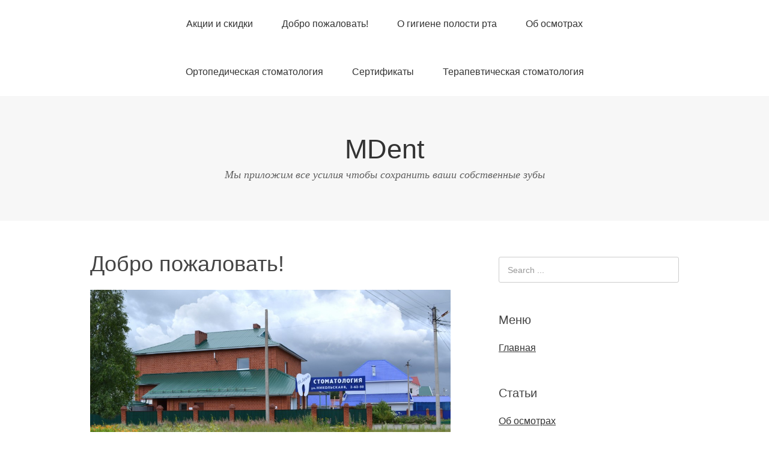

--- FILE ---
content_type: text/html; charset=UTF-8
request_url: https://mdent.pro/
body_size: 10432
content:
<!DOCTYPE html>
<html dir="ltr" lang="ru-RU"
	prefix="og: https://ogp.me/ns#" >
<head>
<meta charset="UTF-8">
<link rel="profile" href="http://gmpg.org/xfn/11">

		<!-- All in One SEO 4.3.5.1 - aioseo.com -->
		<meta name="description" content="Стоматологическая клиника образована в 1998. Приём ведёт Майстер Евгений Николаевич. За годы работы получены специальности по : терапевтической стоматологии, ортопедической стоматологии, ортодонтии, имплантологии. Основными направлениями являются терапевтическая и ортопедическая стоматология. Каждые пять лет врач сдаёт квалификационные экзамены по специальностям, кроме этого ежегодное повышение квалификации на курсах у признанных авторитетов стоматологии. Клиника оснащена всем необходимым оборудованиемСтоматологическая клиника образована в 1998. Приём ведёт Майстер Евгений Николаевич. За годы работы получены специальности по : терапевтической стоматологии, ортопедической стоматологии, ортодонтии, имплантологии. Основными направлениями являются терапевтическая и ортопедическая стоматология. Каждые пять лет врач сдаёт квалификационные экзамены по специальностям, кроме этого ежегодное повышение квалификации на курсах у признанных авторитетов стоматологии. Клиника оснащена всем необходимым оборудованием" />
		<meta name="robots" content="max-image-preview:large" />
		<meta name="google-site-verification" content="Xt-9fLTU1WWJzbOTXWp-P8nQJ6sBOTkQrNcW-DGi37s" />
		<link rel="canonical" href="https://mdent.pro/" />
		<meta name="generator" content="All in One SEO (AIOSEO) 4.3.5.1 " />
		<meta property="og:locale" content="ru_RU" />
		<meta property="og:site_name" content="MDent | Мы приложим все усилия чтобы сохранить ваши собственные зубы" />
		<meta property="og:type" content="article" />
		<meta property="og:title" content="Стоматология в Югорске - МайстерДент | MDent" />
		<meta property="og:description" content="Стоматологическая клиника образована в 1998. Приём ведёт Майстер Евгений Николаевич. За годы работы получены специальности по : терапевтической стоматологии, ортопедической стоматологии, ортодонтии, имплантологии. Основными направлениями являются терапевтическая и ортопедическая стоматология. Каждые пять лет врач сдаёт квалификационные экзамены по специальностям, кроме этого ежегодное повышение квалификации на курсах у признанных авторитетов стоматологии. Клиника оснащена всем необходимым оборудованиемСтоматологическая клиника образована в 1998. Приём ведёт Майстер Евгений Николаевич. За годы работы получены специальности по : терапевтической стоматологии, ортопедической стоматологии, ортодонтии, имплантологии. Основными направлениями являются терапевтическая и ортопедическая стоматология. Каждые пять лет врач сдаёт квалификационные экзамены по специальностям, кроме этого ежегодное повышение квалификации на курсах у признанных авторитетов стоматологии. Клиника оснащена всем необходимым оборудованием" />
		<meta property="og:url" content="https://mdent.pro/" />
		<meta property="article:published_time" content="2015-07-23T06:50:26+00:00" />
		<meta property="article:modified_time" content="2021-02-28T07:12:21+00:00" />
		<meta name="twitter:card" content="summary" />
		<meta name="twitter:title" content="Стоматология в Югорске - МайстерДент | MDent" />
		<meta name="twitter:description" content="Стоматологическая клиника образована в 1998. Приём ведёт Майстер Евгений Николаевич. За годы работы получены специальности по : терапевтической стоматологии, ортопедической стоматологии, ортодонтии, имплантологии. Основными направлениями являются терапевтическая и ортопедическая стоматология. Каждые пять лет врач сдаёт квалификационные экзамены по специальностям, кроме этого ежегодное повышение квалификации на курсах у признанных авторитетов стоматологии. Клиника оснащена всем необходимым оборудованиемСтоматологическая клиника образована в 1998. Приём ведёт Майстер Евгений Николаевич. За годы работы получены специальности по : терапевтической стоматологии, ортопедической стоматологии, ортодонтии, имплантологии. Основными направлениями являются терапевтическая и ортопедическая стоматология. Каждые пять лет врач сдаёт квалификационные экзамены по специальностям, кроме этого ежегодное повышение квалификации на курсах у признанных авторитетов стоматологии. Клиника оснащена всем необходимым оборудованием" />
		<script type="application/ld+json" class="aioseo-schema">
			{"@context":"https:\/\/schema.org","@graph":[{"@type":"BreadcrumbList","@id":"https:\/\/mdent.pro\/#breadcrumblist","itemListElement":[{"@type":"ListItem","@id":"https:\/\/mdent.pro\/#listItem","position":1,"item":{"@type":"WebPage","@id":"https:\/\/mdent.pro\/","name":"\u0413\u043b\u0430\u0432\u043d\u0430\u044f","description":"\u0421\u0442\u043e\u043c\u0430\u0442\u043e\u043b\u043e\u0433\u0438\u0447\u0435\u0441\u043a\u0430\u044f \u043a\u043b\u0438\u043d\u0438\u043a\u0430 \u043e\u0431\u0440\u0430\u0437\u043e\u0432\u0430\u043d\u0430 \u0432 1998. \u041f\u0440\u0438\u0451\u043c \u0432\u0435\u0434\u0451\u0442 \u041c\u0430\u0439\u0441\u0442\u0435\u0440 \u0415\u0432\u0433\u0435\u043d\u0438\u0439 \u041d\u0438\u043a\u043e\u043b\u0430\u0435\u0432\u0438\u0447. \u0417\u0430 \u0433\u043e\u0434\u044b \u0440\u0430\u0431\u043e\u0442\u044b \u043f\u043e\u043b\u0443\u0447\u0435\u043d\u044b \u0441\u043f\u0435\u0446\u0438\u0430\u043b\u044c\u043d\u043e\u0441\u0442\u0438 \u043f\u043e : \u0442\u0435\u0440\u0430\u043f\u0435\u0432\u0442\u0438\u0447\u0435\u0441\u043a\u043e\u0439 \u0441\u0442\u043e\u043c\u0430\u0442\u043e\u043b\u043e\u0433\u0438\u0438, \u043e\u0440\u0442\u043e\u043f\u0435\u0434\u0438\u0447\u0435\u0441\u043a\u043e\u0439 \u0441\u0442\u043e\u043c\u0430\u0442\u043e\u043b\u043e\u0433\u0438\u0438, \u043e\u0440\u0442\u043e\u0434\u043e\u043d\u0442\u0438\u0438, \u0438\u043c\u043f\u043b\u0430\u043d\u0442\u043e\u043b\u043e\u0433\u0438\u0438. \u041e\u0441\u043d\u043e\u0432\u043d\u044b\u043c\u0438 \u043d\u0430\u043f\u0440\u0430\u0432\u043b\u0435\u043d\u0438\u044f\u043c\u0438 \u044f\u0432\u043b\u044f\u044e\u0442\u0441\u044f \u0442\u0435\u0440\u0430\u043f\u0435\u0432\u0442\u0438\u0447\u0435\u0441\u043a\u0430\u044f \u0438 \u043e\u0440\u0442\u043e\u043f\u0435\u0434\u0438\u0447\u0435\u0441\u043a\u0430\u044f \u0441\u0442\u043e\u043c\u0430\u0442\u043e\u043b\u043e\u0433\u0438\u044f. \u041a\u0430\u0436\u0434\u044b\u0435 \u043f\u044f\u0442\u044c \u043b\u0435\u0442 \u0432\u0440\u0430\u0447 \u0441\u0434\u0430\u0451\u0442 \u043a\u0432\u0430\u043b\u0438\u0444\u0438\u043a\u0430\u0446\u0438\u043e\u043d\u043d\u044b\u0435 \u044d\u043a\u0437\u0430\u043c\u0435\u043d\u044b \u043f\u043e \u0441\u043f\u0435\u0446\u0438\u0430\u043b\u044c\u043d\u043e\u0441\u0442\u044f\u043c, \u043a\u0440\u043e\u043c\u0435 \u044d\u0442\u043e\u0433\u043e \u0435\u0436\u0435\u0433\u043e\u0434\u043d\u043e\u0435 \u043f\u043e\u0432\u044b\u0448\u0435\u043d\u0438\u0435 \u043a\u0432\u0430\u043b\u0438\u0444\u0438\u043a\u0430\u0446\u0438\u0438 \u043d\u0430 \u043a\u0443\u0440\u0441\u0430\u0445 \u0443 \u043f\u0440\u0438\u0437\u043d\u0430\u043d\u043d\u044b\u0445 \u0430\u0432\u0442\u043e\u0440\u0438\u0442\u0435\u0442\u043e\u0432 \u0441\u0442\u043e\u043c\u0430\u0442\u043e\u043b\u043e\u0433\u0438\u0438. \u041a\u043b\u0438\u043d\u0438\u043a\u0430 \u043e\u0441\u043d\u0430\u0449\u0435\u043d\u0430 \u0432\u0441\u0435\u043c \u043d\u0435\u043e\u0431\u0445\u043e\u0434\u0438\u043c\u044b\u043c \u043e\u0431\u043e\u0440\u0443\u0434\u043e\u0432\u0430\u043d\u0438\u0435\u043c\u0421\u0442\u043e\u043c\u0430\u0442\u043e\u043b\u043e\u0433\u0438\u0447\u0435\u0441\u043a\u0430\u044f \u043a\u043b\u0438\u043d\u0438\u043a\u0430 \u043e\u0431\u0440\u0430\u0437\u043e\u0432\u0430\u043d\u0430 \u0432 1998. \u041f\u0440\u0438\u0451\u043c \u0432\u0435\u0434\u0451\u0442 \u041c\u0430\u0439\u0441\u0442\u0435\u0440 \u0415\u0432\u0433\u0435\u043d\u0438\u0439 \u041d\u0438\u043a\u043e\u043b\u0430\u0435\u0432\u0438\u0447. \u0417\u0430 \u0433\u043e\u0434\u044b \u0440\u0430\u0431\u043e\u0442\u044b \u043f\u043e\u043b\u0443\u0447\u0435\u043d\u044b \u0441\u043f\u0435\u0446\u0438\u0430\u043b\u044c\u043d\u043e\u0441\u0442\u0438 \u043f\u043e : \u0442\u0435\u0440\u0430\u043f\u0435\u0432\u0442\u0438\u0447\u0435\u0441\u043a\u043e\u0439 \u0441\u0442\u043e\u043c\u0430\u0442\u043e\u043b\u043e\u0433\u0438\u0438, \u043e\u0440\u0442\u043e\u043f\u0435\u0434\u0438\u0447\u0435\u0441\u043a\u043e\u0439 \u0441\u0442\u043e\u043c\u0430\u0442\u043e\u043b\u043e\u0433\u0438\u0438, \u043e\u0440\u0442\u043e\u0434\u043e\u043d\u0442\u0438\u0438, \u0438\u043c\u043f\u043b\u0430\u043d\u0442\u043e\u043b\u043e\u0433\u0438\u0438. \u041e\u0441\u043d\u043e\u0432\u043d\u044b\u043c\u0438 \u043d\u0430\u043f\u0440\u0430\u0432\u043b\u0435\u043d\u0438\u044f\u043c\u0438 \u044f\u0432\u043b\u044f\u044e\u0442\u0441\u044f \u0442\u0435\u0440\u0430\u043f\u0435\u0432\u0442\u0438\u0447\u0435\u0441\u043a\u0430\u044f \u0438 \u043e\u0440\u0442\u043e\u043f\u0435\u0434\u0438\u0447\u0435\u0441\u043a\u0430\u044f \u0441\u0442\u043e\u043c\u0430\u0442\u043e\u043b\u043e\u0433\u0438\u044f. \u041a\u0430\u0436\u0434\u044b\u0435 \u043f\u044f\u0442\u044c \u043b\u0435\u0442 \u0432\u0440\u0430\u0447 \u0441\u0434\u0430\u0451\u0442 \u043a\u0432\u0430\u043b\u0438\u0444\u0438\u043a\u0430\u0446\u0438\u043e\u043d\u043d\u044b\u0435 \u044d\u043a\u0437\u0430\u043c\u0435\u043d\u044b \u043f\u043e \u0441\u043f\u0435\u0446\u0438\u0430\u043b\u044c\u043d\u043e\u0441\u0442\u044f\u043c, \u043a\u0440\u043e\u043c\u0435 \u044d\u0442\u043e\u0433\u043e \u0435\u0436\u0435\u0433\u043e\u0434\u043d\u043e\u0435 \u043f\u043e\u0432\u044b\u0448\u0435\u043d\u0438\u0435 \u043a\u0432\u0430\u043b\u0438\u0444\u0438\u043a\u0430\u0446\u0438\u0438 \u043d\u0430 \u043a\u0443\u0440\u0441\u0430\u0445 \u0443 \u043f\u0440\u0438\u0437\u043d\u0430\u043d\u043d\u044b\u0445 \u0430\u0432\u0442\u043e\u0440\u0438\u0442\u0435\u0442\u043e\u0432 \u0441\u0442\u043e\u043c\u0430\u0442\u043e\u043b\u043e\u0433\u0438\u0438. \u041a\u043b\u0438\u043d\u0438\u043a\u0430 \u043e\u0441\u043d\u0430\u0449\u0435\u043d\u0430 \u0432\u0441\u0435\u043c \u043d\u0435\u043e\u0431\u0445\u043e\u0434\u0438\u043c\u044b\u043c \u043e\u0431\u043e\u0440\u0443\u0434\u043e\u0432\u0430\u043d\u0438\u0435\u043c","url":"https:\/\/mdent.pro\/"}}]},{"@type":"Organization","@id":"https:\/\/mdent.pro\/#organization","name":"\u041c\u0430\u0439\u0441\u0442\u0435\u0440\u0414\u0435\u043d\u0442","url":"https:\/\/mdent.pro\/"},{"@type":"WebPage","@id":"https:\/\/mdent.pro\/#webpage","url":"https:\/\/mdent.pro\/","name":"\u0421\u0442\u043e\u043c\u0430\u0442\u043e\u043b\u043e\u0433\u0438\u044f \u0432 \u042e\u0433\u043e\u0440\u0441\u043a\u0435 - \u041c\u0430\u0439\u0441\u0442\u0435\u0440\u0414\u0435\u043d\u0442 | MDent","description":"\u0421\u0442\u043e\u043c\u0430\u0442\u043e\u043b\u043e\u0433\u0438\u0447\u0435\u0441\u043a\u0430\u044f \u043a\u043b\u0438\u043d\u0438\u043a\u0430 \u043e\u0431\u0440\u0430\u0437\u043e\u0432\u0430\u043d\u0430 \u0432 1998. \u041f\u0440\u0438\u0451\u043c \u0432\u0435\u0434\u0451\u0442 \u041c\u0430\u0439\u0441\u0442\u0435\u0440 \u0415\u0432\u0433\u0435\u043d\u0438\u0439 \u041d\u0438\u043a\u043e\u043b\u0430\u0435\u0432\u0438\u0447. \u0417\u0430 \u0433\u043e\u0434\u044b \u0440\u0430\u0431\u043e\u0442\u044b \u043f\u043e\u043b\u0443\u0447\u0435\u043d\u044b \u0441\u043f\u0435\u0446\u0438\u0430\u043b\u044c\u043d\u043e\u0441\u0442\u0438 \u043f\u043e : \u0442\u0435\u0440\u0430\u043f\u0435\u0432\u0442\u0438\u0447\u0435\u0441\u043a\u043e\u0439 \u0441\u0442\u043e\u043c\u0430\u0442\u043e\u043b\u043e\u0433\u0438\u0438, \u043e\u0440\u0442\u043e\u043f\u0435\u0434\u0438\u0447\u0435\u0441\u043a\u043e\u0439 \u0441\u0442\u043e\u043c\u0430\u0442\u043e\u043b\u043e\u0433\u0438\u0438, \u043e\u0440\u0442\u043e\u0434\u043e\u043d\u0442\u0438\u0438, \u0438\u043c\u043f\u043b\u0430\u043d\u0442\u043e\u043b\u043e\u0433\u0438\u0438. \u041e\u0441\u043d\u043e\u0432\u043d\u044b\u043c\u0438 \u043d\u0430\u043f\u0440\u0430\u0432\u043b\u0435\u043d\u0438\u044f\u043c\u0438 \u044f\u0432\u043b\u044f\u044e\u0442\u0441\u044f \u0442\u0435\u0440\u0430\u043f\u0435\u0432\u0442\u0438\u0447\u0435\u0441\u043a\u0430\u044f \u0438 \u043e\u0440\u0442\u043e\u043f\u0435\u0434\u0438\u0447\u0435\u0441\u043a\u0430\u044f \u0441\u0442\u043e\u043c\u0430\u0442\u043e\u043b\u043e\u0433\u0438\u044f. \u041a\u0430\u0436\u0434\u044b\u0435 \u043f\u044f\u0442\u044c \u043b\u0435\u0442 \u0432\u0440\u0430\u0447 \u0441\u0434\u0430\u0451\u0442 \u043a\u0432\u0430\u043b\u0438\u0444\u0438\u043a\u0430\u0446\u0438\u043e\u043d\u043d\u044b\u0435 \u044d\u043a\u0437\u0430\u043c\u0435\u043d\u044b \u043f\u043e \u0441\u043f\u0435\u0446\u0438\u0430\u043b\u044c\u043d\u043e\u0441\u0442\u044f\u043c, \u043a\u0440\u043e\u043c\u0435 \u044d\u0442\u043e\u0433\u043e \u0435\u0436\u0435\u0433\u043e\u0434\u043d\u043e\u0435 \u043f\u043e\u0432\u044b\u0448\u0435\u043d\u0438\u0435 \u043a\u0432\u0430\u043b\u0438\u0444\u0438\u043a\u0430\u0446\u0438\u0438 \u043d\u0430 \u043a\u0443\u0440\u0441\u0430\u0445 \u0443 \u043f\u0440\u0438\u0437\u043d\u0430\u043d\u043d\u044b\u0445 \u0430\u0432\u0442\u043e\u0440\u0438\u0442\u0435\u0442\u043e\u0432 \u0441\u0442\u043e\u043c\u0430\u0442\u043e\u043b\u043e\u0433\u0438\u0438. \u041a\u043b\u0438\u043d\u0438\u043a\u0430 \u043e\u0441\u043d\u0430\u0449\u0435\u043d\u0430 \u0432\u0441\u0435\u043c \u043d\u0435\u043e\u0431\u0445\u043e\u0434\u0438\u043c\u044b\u043c \u043e\u0431\u043e\u0440\u0443\u0434\u043e\u0432\u0430\u043d\u0438\u0435\u043c\u0421\u0442\u043e\u043c\u0430\u0442\u043e\u043b\u043e\u0433\u0438\u0447\u0435\u0441\u043a\u0430\u044f \u043a\u043b\u0438\u043d\u0438\u043a\u0430 \u043e\u0431\u0440\u0430\u0437\u043e\u0432\u0430\u043d\u0430 \u0432 1998. \u041f\u0440\u0438\u0451\u043c \u0432\u0435\u0434\u0451\u0442 \u041c\u0430\u0439\u0441\u0442\u0435\u0440 \u0415\u0432\u0433\u0435\u043d\u0438\u0439 \u041d\u0438\u043a\u043e\u043b\u0430\u0435\u0432\u0438\u0447. \u0417\u0430 \u0433\u043e\u0434\u044b \u0440\u0430\u0431\u043e\u0442\u044b \u043f\u043e\u043b\u0443\u0447\u0435\u043d\u044b \u0441\u043f\u0435\u0446\u0438\u0430\u043b\u044c\u043d\u043e\u0441\u0442\u0438 \u043f\u043e : \u0442\u0435\u0440\u0430\u043f\u0435\u0432\u0442\u0438\u0447\u0435\u0441\u043a\u043e\u0439 \u0441\u0442\u043e\u043c\u0430\u0442\u043e\u043b\u043e\u0433\u0438\u0438, \u043e\u0440\u0442\u043e\u043f\u0435\u0434\u0438\u0447\u0435\u0441\u043a\u043e\u0439 \u0441\u0442\u043e\u043c\u0430\u0442\u043e\u043b\u043e\u0433\u0438\u0438, \u043e\u0440\u0442\u043e\u0434\u043e\u043d\u0442\u0438\u0438, \u0438\u043c\u043f\u043b\u0430\u043d\u0442\u043e\u043b\u043e\u0433\u0438\u0438. \u041e\u0441\u043d\u043e\u0432\u043d\u044b\u043c\u0438 \u043d\u0430\u043f\u0440\u0430\u0432\u043b\u0435\u043d\u0438\u044f\u043c\u0438 \u044f\u0432\u043b\u044f\u044e\u0442\u0441\u044f \u0442\u0435\u0440\u0430\u043f\u0435\u0432\u0442\u0438\u0447\u0435\u0441\u043a\u0430\u044f \u0438 \u043e\u0440\u0442\u043e\u043f\u0435\u0434\u0438\u0447\u0435\u0441\u043a\u0430\u044f \u0441\u0442\u043e\u043c\u0430\u0442\u043e\u043b\u043e\u0433\u0438\u044f. \u041a\u0430\u0436\u0434\u044b\u0435 \u043f\u044f\u0442\u044c \u043b\u0435\u0442 \u0432\u0440\u0430\u0447 \u0441\u0434\u0430\u0451\u0442 \u043a\u0432\u0430\u043b\u0438\u0444\u0438\u043a\u0430\u0446\u0438\u043e\u043d\u043d\u044b\u0435 \u044d\u043a\u0437\u0430\u043c\u0435\u043d\u044b \u043f\u043e \u0441\u043f\u0435\u0446\u0438\u0430\u043b\u044c\u043d\u043e\u0441\u0442\u044f\u043c, \u043a\u0440\u043e\u043c\u0435 \u044d\u0442\u043e\u0433\u043e \u0435\u0436\u0435\u0433\u043e\u0434\u043d\u043e\u0435 \u043f\u043e\u0432\u044b\u0448\u0435\u043d\u0438\u0435 \u043a\u0432\u0430\u043b\u0438\u0444\u0438\u043a\u0430\u0446\u0438\u0438 \u043d\u0430 \u043a\u0443\u0440\u0441\u0430\u0445 \u0443 \u043f\u0440\u0438\u0437\u043d\u0430\u043d\u043d\u044b\u0445 \u0430\u0432\u0442\u043e\u0440\u0438\u0442\u0435\u0442\u043e\u0432 \u0441\u0442\u043e\u043c\u0430\u0442\u043e\u043b\u043e\u0433\u0438\u0438. \u041a\u043b\u0438\u043d\u0438\u043a\u0430 \u043e\u0441\u043d\u0430\u0449\u0435\u043d\u0430 \u0432\u0441\u0435\u043c \u043d\u0435\u043e\u0431\u0445\u043e\u0434\u0438\u043c\u044b\u043c \u043e\u0431\u043e\u0440\u0443\u0434\u043e\u0432\u0430\u043d\u0438\u0435\u043c","inLanguage":"ru-RU","isPartOf":{"@id":"https:\/\/mdent.pro\/#website"},"breadcrumb":{"@id":"https:\/\/mdent.pro\/#breadcrumblist"},"datePublished":"2015-07-23T06:50:26+05:00","dateModified":"2021-02-28T07:12:21+05:00"},{"@type":"WebSite","@id":"https:\/\/mdent.pro\/#website","url":"https:\/\/mdent.pro\/","name":"\u041c\u0430\u0439\u0441\u0442\u0435\u0440\u0414\u0435\u043d\u0442","description":"\u041c\u044b \u043f\u0440\u0438\u043b\u043e\u0436\u0438\u043c \u0432\u0441\u0435 \u0443\u0441\u0438\u043b\u0438\u044f \u0447\u0442\u043e\u0431\u044b \u0441\u043e\u0445\u0440\u0430\u043d\u0438\u0442\u044c \u0432\u0430\u0448\u0438 \u0441\u043e\u0431\u0441\u0442\u0432\u0435\u043d\u043d\u044b\u0435 \u0437\u0443\u0431\u044b","inLanguage":"ru-RU","publisher":{"@id":"https:\/\/mdent.pro\/#organization"},"potentialAction":{"@type":"SearchAction","target":{"@type":"EntryPoint","urlTemplate":"https:\/\/mdent.pro\/?s={search_term_string}"},"query-input":"required name=search_term_string"}}]}
		</script>
		<!-- All in One SEO -->

<meta name="viewport" content="width=device-width" />
<meta name="generator" content="WordPress 6.9" />

	<!-- This site is optimized with the Yoast SEO plugin v20.5 - https://yoast.com/wordpress/plugins/seo/ -->
	<title>Стоматология в Югорске - МайстерДент | MDent</title>
	<link rel="canonical" href="https://mdent.pro/" />
	<meta property="og:locale" content="ru_RU" />
	<meta property="og:type" content="website" />
	<meta property="og:title" content="Добро пожаловать! | MDent" />
	<meta property="og:description" content="Стоматологическая клиника образована в 1998. Приём ведёт Майстер Евгений Николаевич. За годы работы получены специальности по : терапевтической стоматологии, ортопедической стоматологии, ортодонтии, имплантологии. Основными направлениями являются терапевтическая и ортопедическая стоматология. Каждые пять лет врач сдаёт квалификационные экзамены по специальностям, кроме этого ежегодное повышение квалификации на курсах у признанных авторитетов стоматологии. Клиника оснащена всем необходимым оборудованием ... [Читать дальше...]" />
	<meta property="og:url" content="https://mdent.pro/" />
	<meta property="og:site_name" content="MDent" />
	<meta property="article:modified_time" content="2021-02-28T07:12:21+00:00" />
	<meta property="og:image" content="https://mdent.pro/wp-content/uploads/2015/07/Стоматология-дом-1024x416-1024x416.jpg" />
	<meta name="twitter:card" content="summary_large_image" />
	<meta name="twitter:label1" content="Примерное время для чтения" />
	<meta name="twitter:data1" content="1 минута" />
	<script type="application/ld+json" class="yoast-schema-graph">{"@context":"https://schema.org","@graph":[{"@type":"WebPage","@id":"https://mdent.pro/","url":"https://mdent.pro/","name":"Добро пожаловать! | MDent","isPartOf":{"@id":"https://mdent.pro/#website"},"about":{"@id":"https://mdent.pro/#/schema/person/773fcb79b8ee6a205f53261195dab80c"},"datePublished":"2015-07-23T06:50:26+00:00","dateModified":"2021-02-28T07:12:21+00:00","breadcrumb":{"@id":"https://mdent.pro/#breadcrumb"},"inLanguage":"ru-RU","potentialAction":[{"@type":"ReadAction","target":["https://mdent.pro/"]}]},{"@type":"BreadcrumbList","@id":"https://mdent.pro/#breadcrumb","itemListElement":[{"@type":"ListItem","position":1,"name":"Главная страница"}]},{"@type":"WebSite","@id":"https://mdent.pro/#website","url":"https://mdent.pro/","name":"MDent","description":"Мы приложим все усилия чтобы сохранить ваши собственные зубы","publisher":{"@id":"https://mdent.pro/#/schema/person/773fcb79b8ee6a205f53261195dab80c"},"potentialAction":[{"@type":"SearchAction","target":{"@type":"EntryPoint","urlTemplate":"https://mdent.pro/?s={search_term_string}"},"query-input":"required name=search_term_string"}],"inLanguage":"ru-RU"},{"@type":["Person","Organization"],"@id":"https://mdent.pro/#/schema/person/773fcb79b8ee6a205f53261195dab80c","name":"Евгений Майстер","image":{"@type":"ImageObject","inLanguage":"ru-RU","@id":"https://mdent.pro/#/schema/person/image/","url":"https://secure.gravatar.com/avatar/a41d52765eec50fa8aaa6e9ef8e5654e3275f2b536461ede9f183d7f367cc0fc?s=96&d=mm&r=g","contentUrl":"https://secure.gravatar.com/avatar/a41d52765eec50fa8aaa6e9ef8e5654e3275f2b536461ede9f183d7f367cc0fc?s=96&d=mm&r=g","caption":"Евгений Майстер"},"logo":{"@id":"https://mdent.pro/#/schema/person/image/"}}]}</script>
	<meta name="google-site-verification" content="Xt-9fLTU1WWJzbOTXWp-P8nQJ6sBOTkQrNcW-DGi37s" />
	<meta name="yandex-verification" content="209a452b520661f3" />
	<!-- / Yoast SEO plugin. -->


<link rel="alternate" type="application/rss+xml" title="MDent &raquo; Лента" href="https://mdent.pro/feed/" />
<link rel="alternate" type="application/rss+xml" title="MDent &raquo; Лента комментариев" href="https://mdent.pro/comments/feed/" />
<link rel="pingback" href="https://mdent.pro/xmlrpc.php" />
<link rel="alternate" title="oEmbed (JSON)" type="application/json+oembed" href="https://mdent.pro/wp-json/oembed/1.0/embed?url=https%3A%2F%2Fmdent.pro%2F" />
<link rel="alternate" title="oEmbed (XML)" type="text/xml+oembed" href="https://mdent.pro/wp-json/oembed/1.0/embed?url=https%3A%2F%2Fmdent.pro%2F&#038;format=xml" />
<style id='wp-img-auto-sizes-contain-inline-css' type='text/css'>
img:is([sizes=auto i],[sizes^="auto," i]){contain-intrinsic-size:3000px 1500px}
/*# sourceURL=wp-img-auto-sizes-contain-inline-css */
</style>
<style id='wp-emoji-styles-inline-css' type='text/css'>

	img.wp-smiley, img.emoji {
		display: inline !important;
		border: none !important;
		box-shadow: none !important;
		height: 1em !important;
		width: 1em !important;
		margin: 0 0.07em !important;
		vertical-align: -0.1em !important;
		background: none !important;
		padding: 0 !important;
	}
/*# sourceURL=wp-emoji-styles-inline-css */
</style>
<style id='wp-block-library-inline-css' type='text/css'>
:root{--wp-block-synced-color:#7a00df;--wp-block-synced-color--rgb:122,0,223;--wp-bound-block-color:var(--wp-block-synced-color);--wp-editor-canvas-background:#ddd;--wp-admin-theme-color:#007cba;--wp-admin-theme-color--rgb:0,124,186;--wp-admin-theme-color-darker-10:#006ba1;--wp-admin-theme-color-darker-10--rgb:0,107,160.5;--wp-admin-theme-color-darker-20:#005a87;--wp-admin-theme-color-darker-20--rgb:0,90,135;--wp-admin-border-width-focus:2px}@media (min-resolution:192dpi){:root{--wp-admin-border-width-focus:1.5px}}.wp-element-button{cursor:pointer}:root .has-very-light-gray-background-color{background-color:#eee}:root .has-very-dark-gray-background-color{background-color:#313131}:root .has-very-light-gray-color{color:#eee}:root .has-very-dark-gray-color{color:#313131}:root .has-vivid-green-cyan-to-vivid-cyan-blue-gradient-background{background:linear-gradient(135deg,#00d084,#0693e3)}:root .has-purple-crush-gradient-background{background:linear-gradient(135deg,#34e2e4,#4721fb 50%,#ab1dfe)}:root .has-hazy-dawn-gradient-background{background:linear-gradient(135deg,#faaca8,#dad0ec)}:root .has-subdued-olive-gradient-background{background:linear-gradient(135deg,#fafae1,#67a671)}:root .has-atomic-cream-gradient-background{background:linear-gradient(135deg,#fdd79a,#004a59)}:root .has-nightshade-gradient-background{background:linear-gradient(135deg,#330968,#31cdcf)}:root .has-midnight-gradient-background{background:linear-gradient(135deg,#020381,#2874fc)}:root{--wp--preset--font-size--normal:16px;--wp--preset--font-size--huge:42px}.has-regular-font-size{font-size:1em}.has-larger-font-size{font-size:2.625em}.has-normal-font-size{font-size:var(--wp--preset--font-size--normal)}.has-huge-font-size{font-size:var(--wp--preset--font-size--huge)}.has-text-align-center{text-align:center}.has-text-align-left{text-align:left}.has-text-align-right{text-align:right}.has-fit-text{white-space:nowrap!important}#end-resizable-editor-section{display:none}.aligncenter{clear:both}.items-justified-left{justify-content:flex-start}.items-justified-center{justify-content:center}.items-justified-right{justify-content:flex-end}.items-justified-space-between{justify-content:space-between}.screen-reader-text{border:0;clip-path:inset(50%);height:1px;margin:-1px;overflow:hidden;padding:0;position:absolute;width:1px;word-wrap:normal!important}.screen-reader-text:focus{background-color:#ddd;clip-path:none;color:#444;display:block;font-size:1em;height:auto;left:5px;line-height:normal;padding:15px 23px 14px;text-decoration:none;top:5px;width:auto;z-index:100000}html :where(.has-border-color){border-style:solid}html :where([style*=border-top-color]){border-top-style:solid}html :where([style*=border-right-color]){border-right-style:solid}html :where([style*=border-bottom-color]){border-bottom-style:solid}html :where([style*=border-left-color]){border-left-style:solid}html :where([style*=border-width]){border-style:solid}html :where([style*=border-top-width]){border-top-style:solid}html :where([style*=border-right-width]){border-right-style:solid}html :where([style*=border-bottom-width]){border-bottom-style:solid}html :where([style*=border-left-width]){border-left-style:solid}html :where(img[class*=wp-image-]){height:auto;max-width:100%}:where(figure){margin:0 0 1em}html :where(.is-position-sticky){--wp-admin--admin-bar--position-offset:var(--wp-admin--admin-bar--height,0px)}@media screen and (max-width:600px){html :where(.is-position-sticky){--wp-admin--admin-bar--position-offset:0px}}

/*# sourceURL=wp-block-library-inline-css */
</style><style id='global-styles-inline-css' type='text/css'>
:root{--wp--preset--aspect-ratio--square: 1;--wp--preset--aspect-ratio--4-3: 4/3;--wp--preset--aspect-ratio--3-4: 3/4;--wp--preset--aspect-ratio--3-2: 3/2;--wp--preset--aspect-ratio--2-3: 2/3;--wp--preset--aspect-ratio--16-9: 16/9;--wp--preset--aspect-ratio--9-16: 9/16;--wp--preset--color--black: #000000;--wp--preset--color--cyan-bluish-gray: #abb8c3;--wp--preset--color--white: #ffffff;--wp--preset--color--pale-pink: #f78da7;--wp--preset--color--vivid-red: #cf2e2e;--wp--preset--color--luminous-vivid-orange: #ff6900;--wp--preset--color--luminous-vivid-amber: #fcb900;--wp--preset--color--light-green-cyan: #7bdcb5;--wp--preset--color--vivid-green-cyan: #00d084;--wp--preset--color--pale-cyan-blue: #8ed1fc;--wp--preset--color--vivid-cyan-blue: #0693e3;--wp--preset--color--vivid-purple: #9b51e0;--wp--preset--gradient--vivid-cyan-blue-to-vivid-purple: linear-gradient(135deg,rgb(6,147,227) 0%,rgb(155,81,224) 100%);--wp--preset--gradient--light-green-cyan-to-vivid-green-cyan: linear-gradient(135deg,rgb(122,220,180) 0%,rgb(0,208,130) 100%);--wp--preset--gradient--luminous-vivid-amber-to-luminous-vivid-orange: linear-gradient(135deg,rgb(252,185,0) 0%,rgb(255,105,0) 100%);--wp--preset--gradient--luminous-vivid-orange-to-vivid-red: linear-gradient(135deg,rgb(255,105,0) 0%,rgb(207,46,46) 100%);--wp--preset--gradient--very-light-gray-to-cyan-bluish-gray: linear-gradient(135deg,rgb(238,238,238) 0%,rgb(169,184,195) 100%);--wp--preset--gradient--cool-to-warm-spectrum: linear-gradient(135deg,rgb(74,234,220) 0%,rgb(151,120,209) 20%,rgb(207,42,186) 40%,rgb(238,44,130) 60%,rgb(251,105,98) 80%,rgb(254,248,76) 100%);--wp--preset--gradient--blush-light-purple: linear-gradient(135deg,rgb(255,206,236) 0%,rgb(152,150,240) 100%);--wp--preset--gradient--blush-bordeaux: linear-gradient(135deg,rgb(254,205,165) 0%,rgb(254,45,45) 50%,rgb(107,0,62) 100%);--wp--preset--gradient--luminous-dusk: linear-gradient(135deg,rgb(255,203,112) 0%,rgb(199,81,192) 50%,rgb(65,88,208) 100%);--wp--preset--gradient--pale-ocean: linear-gradient(135deg,rgb(255,245,203) 0%,rgb(182,227,212) 50%,rgb(51,167,181) 100%);--wp--preset--gradient--electric-grass: linear-gradient(135deg,rgb(202,248,128) 0%,rgb(113,206,126) 100%);--wp--preset--gradient--midnight: linear-gradient(135deg,rgb(2,3,129) 0%,rgb(40,116,252) 100%);--wp--preset--font-size--small: 13px;--wp--preset--font-size--medium: 20px;--wp--preset--font-size--large: 36px;--wp--preset--font-size--x-large: 42px;--wp--preset--spacing--20: 0.44rem;--wp--preset--spacing--30: 0.67rem;--wp--preset--spacing--40: 1rem;--wp--preset--spacing--50: 1.5rem;--wp--preset--spacing--60: 2.25rem;--wp--preset--spacing--70: 3.38rem;--wp--preset--spacing--80: 5.06rem;--wp--preset--shadow--natural: 6px 6px 9px rgba(0, 0, 0, 0.2);--wp--preset--shadow--deep: 12px 12px 50px rgba(0, 0, 0, 0.4);--wp--preset--shadow--sharp: 6px 6px 0px rgba(0, 0, 0, 0.2);--wp--preset--shadow--outlined: 6px 6px 0px -3px rgb(255, 255, 255), 6px 6px rgb(0, 0, 0);--wp--preset--shadow--crisp: 6px 6px 0px rgb(0, 0, 0);}:where(.is-layout-flex){gap: 0.5em;}:where(.is-layout-grid){gap: 0.5em;}body .is-layout-flex{display: flex;}.is-layout-flex{flex-wrap: wrap;align-items: center;}.is-layout-flex > :is(*, div){margin: 0;}body .is-layout-grid{display: grid;}.is-layout-grid > :is(*, div){margin: 0;}:where(.wp-block-columns.is-layout-flex){gap: 2em;}:where(.wp-block-columns.is-layout-grid){gap: 2em;}:where(.wp-block-post-template.is-layout-flex){gap: 1.25em;}:where(.wp-block-post-template.is-layout-grid){gap: 1.25em;}.has-black-color{color: var(--wp--preset--color--black) !important;}.has-cyan-bluish-gray-color{color: var(--wp--preset--color--cyan-bluish-gray) !important;}.has-white-color{color: var(--wp--preset--color--white) !important;}.has-pale-pink-color{color: var(--wp--preset--color--pale-pink) !important;}.has-vivid-red-color{color: var(--wp--preset--color--vivid-red) !important;}.has-luminous-vivid-orange-color{color: var(--wp--preset--color--luminous-vivid-orange) !important;}.has-luminous-vivid-amber-color{color: var(--wp--preset--color--luminous-vivid-amber) !important;}.has-light-green-cyan-color{color: var(--wp--preset--color--light-green-cyan) !important;}.has-vivid-green-cyan-color{color: var(--wp--preset--color--vivid-green-cyan) !important;}.has-pale-cyan-blue-color{color: var(--wp--preset--color--pale-cyan-blue) !important;}.has-vivid-cyan-blue-color{color: var(--wp--preset--color--vivid-cyan-blue) !important;}.has-vivid-purple-color{color: var(--wp--preset--color--vivid-purple) !important;}.has-black-background-color{background-color: var(--wp--preset--color--black) !important;}.has-cyan-bluish-gray-background-color{background-color: var(--wp--preset--color--cyan-bluish-gray) !important;}.has-white-background-color{background-color: var(--wp--preset--color--white) !important;}.has-pale-pink-background-color{background-color: var(--wp--preset--color--pale-pink) !important;}.has-vivid-red-background-color{background-color: var(--wp--preset--color--vivid-red) !important;}.has-luminous-vivid-orange-background-color{background-color: var(--wp--preset--color--luminous-vivid-orange) !important;}.has-luminous-vivid-amber-background-color{background-color: var(--wp--preset--color--luminous-vivid-amber) !important;}.has-light-green-cyan-background-color{background-color: var(--wp--preset--color--light-green-cyan) !important;}.has-vivid-green-cyan-background-color{background-color: var(--wp--preset--color--vivid-green-cyan) !important;}.has-pale-cyan-blue-background-color{background-color: var(--wp--preset--color--pale-cyan-blue) !important;}.has-vivid-cyan-blue-background-color{background-color: var(--wp--preset--color--vivid-cyan-blue) !important;}.has-vivid-purple-background-color{background-color: var(--wp--preset--color--vivid-purple) !important;}.has-black-border-color{border-color: var(--wp--preset--color--black) !important;}.has-cyan-bluish-gray-border-color{border-color: var(--wp--preset--color--cyan-bluish-gray) !important;}.has-white-border-color{border-color: var(--wp--preset--color--white) !important;}.has-pale-pink-border-color{border-color: var(--wp--preset--color--pale-pink) !important;}.has-vivid-red-border-color{border-color: var(--wp--preset--color--vivid-red) !important;}.has-luminous-vivid-orange-border-color{border-color: var(--wp--preset--color--luminous-vivid-orange) !important;}.has-luminous-vivid-amber-border-color{border-color: var(--wp--preset--color--luminous-vivid-amber) !important;}.has-light-green-cyan-border-color{border-color: var(--wp--preset--color--light-green-cyan) !important;}.has-vivid-green-cyan-border-color{border-color: var(--wp--preset--color--vivid-green-cyan) !important;}.has-pale-cyan-blue-border-color{border-color: var(--wp--preset--color--pale-cyan-blue) !important;}.has-vivid-cyan-blue-border-color{border-color: var(--wp--preset--color--vivid-cyan-blue) !important;}.has-vivid-purple-border-color{border-color: var(--wp--preset--color--vivid-purple) !important;}.has-vivid-cyan-blue-to-vivid-purple-gradient-background{background: var(--wp--preset--gradient--vivid-cyan-blue-to-vivid-purple) !important;}.has-light-green-cyan-to-vivid-green-cyan-gradient-background{background: var(--wp--preset--gradient--light-green-cyan-to-vivid-green-cyan) !important;}.has-luminous-vivid-amber-to-luminous-vivid-orange-gradient-background{background: var(--wp--preset--gradient--luminous-vivid-amber-to-luminous-vivid-orange) !important;}.has-luminous-vivid-orange-to-vivid-red-gradient-background{background: var(--wp--preset--gradient--luminous-vivid-orange-to-vivid-red) !important;}.has-very-light-gray-to-cyan-bluish-gray-gradient-background{background: var(--wp--preset--gradient--very-light-gray-to-cyan-bluish-gray) !important;}.has-cool-to-warm-spectrum-gradient-background{background: var(--wp--preset--gradient--cool-to-warm-spectrum) !important;}.has-blush-light-purple-gradient-background{background: var(--wp--preset--gradient--blush-light-purple) !important;}.has-blush-bordeaux-gradient-background{background: var(--wp--preset--gradient--blush-bordeaux) !important;}.has-luminous-dusk-gradient-background{background: var(--wp--preset--gradient--luminous-dusk) !important;}.has-pale-ocean-gradient-background{background: var(--wp--preset--gradient--pale-ocean) !important;}.has-electric-grass-gradient-background{background: var(--wp--preset--gradient--electric-grass) !important;}.has-midnight-gradient-background{background: var(--wp--preset--gradient--midnight) !important;}.has-small-font-size{font-size: var(--wp--preset--font-size--small) !important;}.has-medium-font-size{font-size: var(--wp--preset--font-size--medium) !important;}.has-large-font-size{font-size: var(--wp--preset--font-size--large) !important;}.has-x-large-font-size{font-size: var(--wp--preset--font-size--x-large) !important;}
/*# sourceURL=global-styles-inline-css */
</style>

<style id='classic-theme-styles-inline-css' type='text/css'>
/*! This file is auto-generated */
.wp-block-button__link{color:#fff;background-color:#32373c;border-radius:9999px;box-shadow:none;text-decoration:none;padding:calc(.667em + 2px) calc(1.333em + 2px);font-size:1.125em}.wp-block-file__button{background:#32373c;color:#fff;text-decoration:none}
/*# sourceURL=/wp-includes/css/classic-themes.min.css */
</style>
<link rel='stylesheet' id='omega-style-css' href='https://mdent.pro/wp-content/themes/omega/style.css?ver=6.9' type='text/css' media='all' />
<link rel="https://api.w.org/" href="https://mdent.pro/wp-json/" /><link rel="alternate" title="JSON" type="application/json" href="https://mdent.pro/wp-json/wp/v2/pages/2" /><link rel="EditURI" type="application/rsd+xml" title="RSD" href="https://mdent.pro/xmlrpc.php?rsd" />
<link rel='shortlink' href='https://mdent.pro/' />
	<!--[if lt IE 9]>
	<script src="https://mdent.pro/wp-content/themes/omega/js/html5.js" type="text/javascript"></script>
	<![endif]-->

<style type="text/css" id="custom-css"></style>
<link rel="icon" href="https://mdent.pro/wp-content/uploads/2015/08/cropped-tooth-32x32.png" sizes="32x32" />
<link rel="icon" href="https://mdent.pro/wp-content/uploads/2015/08/cropped-tooth-192x192.png" sizes="192x192" />
<link rel="apple-touch-icon" href="https://mdent.pro/wp-content/uploads/2015/08/cropped-tooth-180x180.png" />
<meta name="msapplication-TileImage" content="https://mdent.pro/wp-content/uploads/2015/08/cropped-tooth-270x270.png" />
	<!-- Yandex.Metrika counter -->
<script type="text/javascript" >
   (function(m,e,t,r,i,k,a){m[i]=m[i]||function(){(m[i].a=m[i].a||[]).push(arguments)};
   m[i].l=1*new Date();k=e.createElement(t),a=e.getElementsByTagName(t)[0],k.async=1,k.src=r,a.parentNode.insertBefore(k,a)})
   (window, document, "script", "https://mc.yandex.ru/metrika/tag.js", "ym");

   ym(72351916, "init", {
        clickmap:true,
        trackLinks:true,
        accurateTrackBounce:true,
        webvisor:true
   });
</script>
<noscript><div><img src="https://mc.yandex.ru/watch/72351916" style="position:absolute; left:-9999px;" alt="" /></div></noscript>
<!-- /Yandex.Metrika counter -->
</head>
<body class="wordpress ltr parent-theme y2026 m01 d30 h02 friday logged-out home singular singular-page singular-page-2 page-template-default" dir="ltr" itemscope="itemscope" itemtype="http://schema.org/WebPage">
<div class="site-container">
	<nav id="navigation" class="nav-primary" role="navigation" itemscope="itemscope" itemtype="http://schema.org/SiteNavigationElement">	
	<div class="wrap"><a href="#" id="menu-icon" class="menu-icon"><span></span></a><ul class="menu omega-nav-menu menu-primary"><li class="page_item page-item-165"><a href="https://mdent.pro/%d0%b0%d0%ba%d1%86%d0%b8%d0%b8-%d0%b8-%d1%81%d0%ba%d0%b8%d0%b4%d0%ba%d0%b8/">Акции и скидки</a></li><li class="page_item page-item-2 current_page_item"><a href="https://mdent.pro/" aria-current="page">Добро пожаловать!</a></li><li class="page_item page-item-15 page_item_has_children"><a href="https://mdent.pro/%d1%81%d1%82%d0%b0%d1%82%d1%8c%d1%8f-2/">О гигиене полости рта</a><ul class='children'><li class="page_item page-item-108"><a href="https://mdent.pro/%d1%81%d1%82%d0%b0%d1%82%d1%8c%d1%8f-2/%d0%b3%d0%b0%d0%b7%d0%b8%d1%80%d0%be%d0%b2%d0%ba%d0%b0-%d0%b8-%d0%b7%d1%83%d0%b1%d1%8b/">Газировка и зубы.</a></li><li class="page_item page-item-124"><a href="https://mdent.pro/%d1%81%d1%82%d0%b0%d1%82%d1%8c%d1%8f-2/%d0%b1%d0%be%d0%bb%d0%b5%d0%b7%d0%bd%d0%b8-%d0%b7%d1%83%d0%b1%d0%be%d0%b2/">Болезни зубов .</a></li></ul></li><li class="page_item page-item-7 page_item_has_children"><a href="https://mdent.pro/ob-osmotrah/">Об осмотрах</a><ul class='children'><li class="page_item page-item-117"><a href="https://mdent.pro/ob-osmotrah/%d1%80%d0%b5%d0%bd%d1%82%d0%b3%d0%b5%d0%bd-%d0%b2-%d1%81%d1%82%d0%be%d0%bc%d0%b0%d1%82%d0%be%d0%bb%d0%be%d0%b3%d0%b8%d0%b8/">Рентген в стоматологии.</a></li><li class="page_item page-item-153"><a href="https://mdent.pro/ob-osmotrah/%d0%b1%d0%b8%d0%bd%d0%be%d0%ba%d1%83%d0%bb%d1%8f%d1%80%d1%8b/">Бинокуляры</a></li></ul></li><li class="page_item page-item-30"><a href="https://mdent.pro/%d0%be%d1%80%d1%82%d0%be%d0%bf%d0%b5%d0%b4%d0%b8%d1%87%d0%b5%d1%81%d0%ba%d0%b0%d1%8f-%d1%81%d1%82%d0%be%d0%bc%d0%b0%d1%82%d0%be%d0%bb%d0%be%d0%b3%d0%b8%d1%8f/">Ортопедическая стоматология</a></li><li class="page_item page-item-136"><a href="https://mdent.pro/%d1%81%d0%b5%d1%80%d1%82%d0%b8%d1%84%d0%b8%d0%ba%d0%b0%d1%82%d1%8b/">Сертификаты</a></li><li class="page_item page-item-28"><a href="https://mdent.pro/%d1%82%d0%b5%d1%80%d0%b0%d0%bf%d0%b5%d0%b2%d1%82%d0%b8%d1%87%d0%b5%d1%81%d0%ba%d0%b0%d1%8f-%d1%81%d1%82%d0%be%d0%bc%d0%b0%d1%82%d0%be%d0%bb%d0%be%d0%b3%d0%b8%d1%8f/">Терапевтическая стоматология</a></li></ul></div></nav><!-- .nav-primary --><header id="header" class="site-header" role="banner" itemscope="itemscope" itemtype="http://schema.org/WPHeader"><div class="wrap"><div class="title-area"><h2 class="site-title" itemprop="headline"><a href="https://mdent.pro" title="MDent" rel="home">MDent</a></h2><h3 class="site-description"><span>Мы приложим все усилия чтобы сохранить ваши собственные зубы</span></h3></div></div></header><!-- .site-header -->	<div class="site-inner">
		<div class="wrap"><main  class="content" id="content" role="main" itemprop="mainContentOfPage">
			<article id="post-2" class="entry page publish author-mdent post-2" itemscope="itemscope" itemtype="http://schema.org/CreativeWork"><div class="entry-wrap">
			<header class="entry-header">	<h1 class="entry-title" itemprop="headline">Добро пожаловать!</h1>
</header><!-- .entry-header -->		
	<div class="entry-content" itemprop="text">
<p><img fetchpriority="high" decoding="async" class="aligncenter size-large wp-image-46" src="http://mdent.pro/wp-content/uploads/2015/07/Стоматология-дом-1024x416-1024x416.jpg" alt="Стоматология- дом (1024x416)" width="700" height="284" srcset="https://mdent.pro/wp-content/uploads/2015/07/Стоматология-дом-1024x416.jpg 1024w, https://mdent.pro/wp-content/uploads/2015/07/Стоматология-дом-1024x416-300x122.jpg 300w" sizes="(max-width: 700px) 100vw, 700px" /></p>
<p>Стоматологическая клиника образована в 1998. Приём ведёт Майстер Евгений Николаевич. За годы работы получены специальности по : терапевтической стоматологии, ортопедической стоматологии, ортодонтии, имплантологии. Основными направлениями являются терапевтическая и ортопедическая стоматология. Каждые пять лет врач сдаёт квалификационные экзамены по специальностям, кроме этого ежегодное повышение квалификации на курсах у признанных авторитетов стоматологии. Клиника оснащена всем необходимым оборудованием для проведения лечения, отвечающего современным требованиям, обработка инструментов и помещений проводится по программе «антиспид» и «антигепатит».В клинике используются современные материалы и инструментарий отечественных и зарубежных фирм (Германия, США, Япония, Швейцария).  Сотрудники клиники всегда отзывчивы и доброжелательны, вам не придётся долго ждать приёма, мы подберём удобные для вас день и время. Мы рады будем помочь вам в нашей клинике.</p>
<p>г.Югорск, ул. Никольская 8, 8 (34675) 2-62-50, 8 (922) 247-56-80, www.mdent.pro<br />
Время работы: с 10-00 до 20-00, воскресенье &#8212; выходной, по предварительной записи.</p>
<p><script src="https://api-maps.yandex.ru/services/constructor/1.0/js/?sid=pNaLcjjJE0Z3mguLsU4W_QEAgWgYEg6O&amp;width=600&amp;height=450" type="text/javascript" charset="utf-8"></script></p>
	
	</div>
		</div></article>				
	</main><!-- .content -->
			
	<aside id="sidebar" class="sidebar sidebar-primary widget-area" role="complementary" itemscope itemtype="http://schema.org/WPSideBar">	
				<section id="search-2" class="widget widget-1 even widget-first widget_search"><div class="widget-wrap"><form role="search" method="get" class="search-form" action="https://mdent.pro/">	
	<input type="search" class="search-field" placeholder="Search ..." value="" name="s" title="Search for:">	<input type="submit" class="search-submit" value="Search">
</form></div></section><section id="nav_menu-3" class="widget widget-2 odd widget_nav_menu"><div class="widget-wrap"><h4 class="widget-title">Меню</h4><div class="menu-%d0%bc%d0%b5%d0%bd%d1%8e-1-container"><ul id="menu-%d0%bc%d0%b5%d0%bd%d1%8e-1" class="menu"><li id="menu-item-5" class="menu-item menu-item-type-post_type menu-item-object-page menu-item-home current-menu-item page_item page-item-2 current_page_item first last menu-item-5"><a href="https://mdent.pro/" aria-current="page">Главная</a></li>
</ul></div></div></section><section id="nav_menu-4" class="widget widget-3 even widget_nav_menu"><div class="widget-wrap"><h4 class="widget-title">Статьи</h4><div class="menu-%d1%81%d1%82%d0%b0%d1%82%d1%8c%d0%b8-container"><ul id="menu-%d1%81%d1%82%d0%b0%d1%82%d1%8c%d0%b8" class="menu"><li id="menu-item-24" class="menu-item menu-item-type-post_type menu-item-object-page first menu-item-24"><a href="https://mdent.pro/ob-osmotrah/">Об осмотрах</a></li>
<li id="menu-item-23" class="menu-item menu-item-type-post_type menu-item-object-page menu-item-23"><a href="https://mdent.pro/%d1%81%d1%82%d0%b0%d1%82%d1%8c%d1%8f-2/">О гигиене полости рта</a></li>
<li id="menu-item-33" class="menu-item menu-item-type-post_type menu-item-object-page menu-item-33"><a href="https://mdent.pro/%d1%82%d0%b5%d1%80%d0%b0%d0%bf%d0%b5%d0%b2%d1%82%d0%b8%d1%87%d0%b5%d1%81%d0%ba%d0%b0%d1%8f-%d1%81%d1%82%d0%be%d0%bc%d0%b0%d1%82%d0%be%d0%bb%d0%be%d0%b3%d0%b8%d1%8f/">Терапевтическая стоматология</a></li>
<li id="menu-item-32" class="menu-item menu-item-type-post_type menu-item-object-page last menu-item-32"><a href="https://mdent.pro/%d0%be%d1%80%d1%82%d0%be%d0%bf%d0%b5%d0%b4%d0%b8%d1%87%d0%b5%d1%81%d0%ba%d0%b0%d1%8f-%d1%81%d1%82%d0%be%d0%bc%d0%b0%d1%82%d0%be%d0%bb%d0%be%d0%b3%d0%b8%d1%8f/">Ортопедическая стоматология</a></li>
</ul></div></div></section><section id="meta-2" class="widget widget-4 odd widget-last widget_meta"><div class="widget-wrap"><h4 class="widget-title">Мета</h4>
		<ul>
						<li><a rel="nofollow" href="https://mdent.pro/wp-login.php">Войти</a></li>
			<li><a href="https://mdent.pro/feed/">Лента записей</a></li>
			<li><a href="https://mdent.pro/comments/feed/">Лента комментариев</a></li>

			<li><a href="https://ru.wordpress.org/">WordPress.org</a></li>
		</ul>

		</div></section>		  	</aside><!-- .sidebar -->
</div>	</div><!-- .site-inner -->
	<footer id="footer" class="site-footer" role="contentinfo" itemscope="itemscope" itemtype="http://schema.org/WPFooter"><div class="wrap"><div class="footer-content footer-insert"><p class="copyright">Copyright &#169; 2026 MDent.</p>

<p class="credit">Omega WordPress Theme by <a class="theme-link" href="https://themehall.com" title="ThemeHall">ThemeHall</a></p></div></div></footer><!-- .site-footer --></div><!-- .site-container -->
<script type="speculationrules">
{"prefetch":[{"source":"document","where":{"and":[{"href_matches":"/*"},{"not":{"href_matches":["/wp-*.php","/wp-admin/*","/wp-content/uploads/*","/wp-content/*","/wp-content/plugins/*","/wp-content/themes/omega/*","/*\\?(.+)"]}},{"not":{"selector_matches":"a[rel~=\"nofollow\"]"}},{"not":{"selector_matches":".no-prefetch, .no-prefetch a"}}]},"eagerness":"conservative"}]}
</script>
<script id="wp-emoji-settings" type="application/json">
{"baseUrl":"https://s.w.org/images/core/emoji/17.0.2/72x72/","ext":".png","svgUrl":"https://s.w.org/images/core/emoji/17.0.2/svg/","svgExt":".svg","source":{"concatemoji":"https://mdent.pro/wp-includes/js/wp-emoji-release.min.js?ver=6.9"}}
</script>
<script type="module">
/* <![CDATA[ */
/*! This file is auto-generated */
const a=JSON.parse(document.getElementById("wp-emoji-settings").textContent),o=(window._wpemojiSettings=a,"wpEmojiSettingsSupports"),s=["flag","emoji"];function i(e){try{var t={supportTests:e,timestamp:(new Date).valueOf()};sessionStorage.setItem(o,JSON.stringify(t))}catch(e){}}function c(e,t,n){e.clearRect(0,0,e.canvas.width,e.canvas.height),e.fillText(t,0,0);t=new Uint32Array(e.getImageData(0,0,e.canvas.width,e.canvas.height).data);e.clearRect(0,0,e.canvas.width,e.canvas.height),e.fillText(n,0,0);const a=new Uint32Array(e.getImageData(0,0,e.canvas.width,e.canvas.height).data);return t.every((e,t)=>e===a[t])}function p(e,t){e.clearRect(0,0,e.canvas.width,e.canvas.height),e.fillText(t,0,0);var n=e.getImageData(16,16,1,1);for(let e=0;e<n.data.length;e++)if(0!==n.data[e])return!1;return!0}function u(e,t,n,a){switch(t){case"flag":return n(e,"\ud83c\udff3\ufe0f\u200d\u26a7\ufe0f","\ud83c\udff3\ufe0f\u200b\u26a7\ufe0f")?!1:!n(e,"\ud83c\udde8\ud83c\uddf6","\ud83c\udde8\u200b\ud83c\uddf6")&&!n(e,"\ud83c\udff4\udb40\udc67\udb40\udc62\udb40\udc65\udb40\udc6e\udb40\udc67\udb40\udc7f","\ud83c\udff4\u200b\udb40\udc67\u200b\udb40\udc62\u200b\udb40\udc65\u200b\udb40\udc6e\u200b\udb40\udc67\u200b\udb40\udc7f");case"emoji":return!a(e,"\ud83e\u1fac8")}return!1}function f(e,t,n,a){let r;const o=(r="undefined"!=typeof WorkerGlobalScope&&self instanceof WorkerGlobalScope?new OffscreenCanvas(300,150):document.createElement("canvas")).getContext("2d",{willReadFrequently:!0}),s=(o.textBaseline="top",o.font="600 32px Arial",{});return e.forEach(e=>{s[e]=t(o,e,n,a)}),s}function r(e){var t=document.createElement("script");t.src=e,t.defer=!0,document.head.appendChild(t)}a.supports={everything:!0,everythingExceptFlag:!0},new Promise(t=>{let n=function(){try{var e=JSON.parse(sessionStorage.getItem(o));if("object"==typeof e&&"number"==typeof e.timestamp&&(new Date).valueOf()<e.timestamp+604800&&"object"==typeof e.supportTests)return e.supportTests}catch(e){}return null}();if(!n){if("undefined"!=typeof Worker&&"undefined"!=typeof OffscreenCanvas&&"undefined"!=typeof URL&&URL.createObjectURL&&"undefined"!=typeof Blob)try{var e="postMessage("+f.toString()+"("+[JSON.stringify(s),u.toString(),c.toString(),p.toString()].join(",")+"));",a=new Blob([e],{type:"text/javascript"});const r=new Worker(URL.createObjectURL(a),{name:"wpTestEmojiSupports"});return void(r.onmessage=e=>{i(n=e.data),r.terminate(),t(n)})}catch(e){}i(n=f(s,u,c,p))}t(n)}).then(e=>{for(const n in e)a.supports[n]=e[n],a.supports.everything=a.supports.everything&&a.supports[n],"flag"!==n&&(a.supports.everythingExceptFlag=a.supports.everythingExceptFlag&&a.supports[n]);var t;a.supports.everythingExceptFlag=a.supports.everythingExceptFlag&&!a.supports.flag,a.supports.everything||((t=a.source||{}).concatemoji?r(t.concatemoji):t.wpemoji&&t.twemoji&&(r(t.twemoji),r(t.wpemoji)))});
//# sourceURL=https://mdent.pro/wp-includes/js/wp-emoji-loader.min.js
/* ]]> */
</script>
</body>
</html>